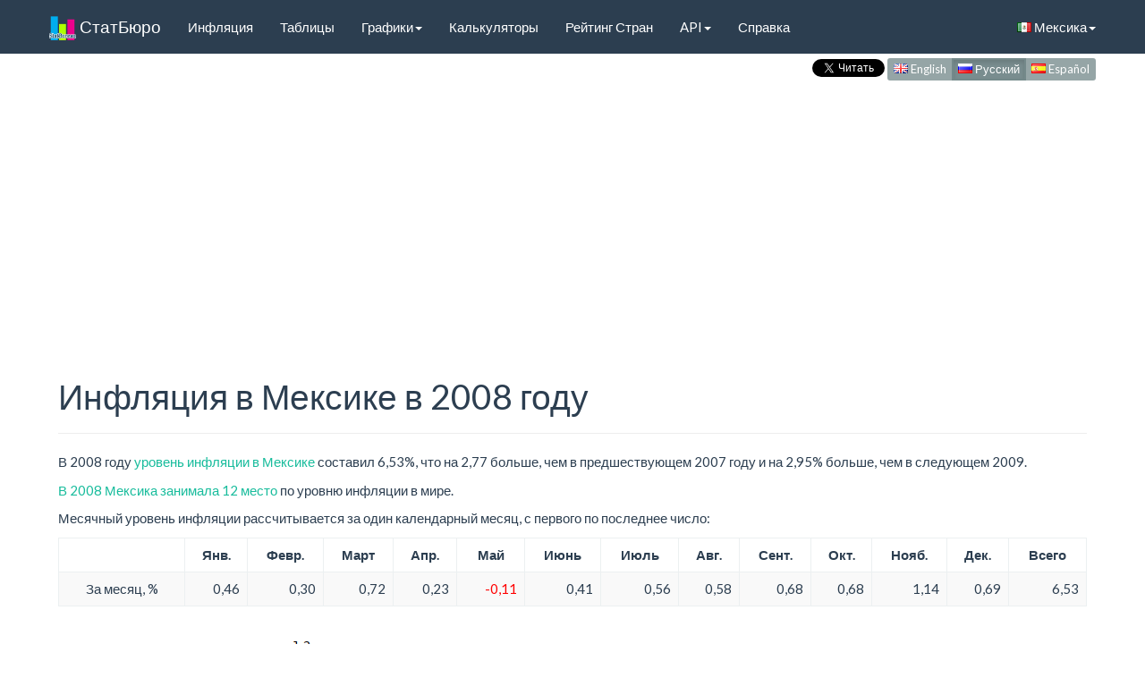

--- FILE ---
content_type: text/html; charset=utf-8
request_url: https://www.statbureau.org/ru/mexico/inflation/2008
body_size: 8280
content:
<!DOCTYPE html>
<html lang="ru">
    <head>
        <meta charset="utf-8" />
        <title>Инфляция в Мексике в 2008 году</title>
        <link href="/favicon.ico" rel="shortcut icon" type="image/x-icon" />
        <meta name="viewport" content="width=device-width, initial-scale=1" />
        <link href="//maxcdn.bootstrapcdn.com/bootswatch/3.3.5/flatly/bootstrap.min.css" rel="stylesheet"/>

      
        
    <meta name="description" content="Уровень инфляции в Мексике в 2008 году: история по месяцам, графики, сравнение со следующим и предыдущим годами">


        <link rel="canonical" href="https://www.statbureau.org/ru/mexico/inflation/2008" />
        <link rel="alternate" href="https://www.statbureau.org/en/mexico/inflation/2008" hreflang="en" /> 
        <link rel="alternate" href="https://www.statbureau.org/es/mexico/inflation/2008" hreflang="es" /> 

        <!--[if lt IE 9]>
          <script src="https://oss.maxcdn.com/html5shiv/3.7.2/html5shiv.min.js"></script>
          <script src="https://oss.maxcdn.com/respond/1.4.2/respond.min.js"></script>

          <link href="//maxcdn.bootstrapcdn.com/respond-proxy.html" id="respond-proxy" rel="respond-proxy">
          <link href="/Scripts/respondjs/respond.proxy.gif" id="respond-redirect" rel="respond-redirect">
          <script src="/Scripts/respondjs/respond.proxy.js"></script>
        <![endif]-->

        <link href="/bundles/site.css?v=8DYGMdo03rL2HvYH7P3_59qGwYKpW1v0d75xRi9VT0Y1" rel="stylesheet"/>


    </head>
    
    <body>
    <div class="container">
        <header>
                <nav class="navbar navbar-default navbar-fixed-top" role="navigation">
        <div class="container">
            <div class="navbar-header">
                <button type="button" class="navbar-toggle" data-toggle="collapse" data-target="#navbar-collapse-1">
                    <span class="sr-only">Toggle navigation</span>
                    <span class="icon-bar"></span>
                    <span class="icon-bar"></span>
                    <span class="icon-bar"></span>
                </button>
                <a class="navbar-brand" href="/ru"><img src="/Images/sb-icon.png" class="icon img-responsive" /> СтатБюро</a>
            </div>

            <!-- Collect the nav links, forms, and other content for toggling -->
            <div class="collapse navbar-collapse" id="navbar-collapse-1">
                <ul class="nav navbar-nav" id="nav-bar-short">
                    <li class="dropdown ">
                        <a href="#" class="dropdown-toggle" data-toggle="dropdown">Инфляция<span class="caret"></span></a>
                        <ul class="dropdown-menu" role="menu">
                            <li class=""><a href="/ru/mexico/inflation">Обзор</a></li>
                            <li class=""><a href="/ru/mexico/inflation-tables">Таблицы</a></li>
                            <li class="divider"></li>
                            <li role="presentation" class="dropdown-header">Графики:</li>
                            <li class=""><a href="/ru/mexico/inflation-charts-monthly-month-to-month">По Месяцам</a></li>
                            <li class=""><a href="/ru/mexico/inflation-charts-monthly-year-over-year">В Годовом Исчислении</a></li>
                            <li class=""><a href="/ru/mexico/inflation-charts-yearly">По Годам</a></li>
                            <li class="divider"></li>
                            <li class=""><a href="/ru/mexico/inflation-calculators">Калькуляторы</a></li>
                            <li class="divider"></li>
                            <li class=""><a href="/ru/countries-ranked-by-inflation-rate">Рейтинг Стран</a></li>
                            <li class=""><a href="/ru/inflation-comparison">Сравнение</a></li>
                        </ul>
                    </li>

                    <li class="dropdown ">
                        <a href="#" class="dropdown-toggle" data-toggle="dropdown">API<span class="caret"></span></a>
                        <ul class="dropdown-menu" role="menu">
                            <li class=""><a href="/ru/inflation-api">Веб Сервисы</a></li>
                            <li class=""><a href="/ru/inflation-charts-api">Настраиваемые Графики</a></li>

                        </ul>
                    </li>
                    <li class=""><a href="/ru/about">Справка</a></li>
                </ul>

                <ul class="nav navbar-nav" id="nav-bar-long">

                    <li class=""><a href="/ru/mexico/inflation">Инфляция</a></li>
                    <li class=""><a href="/ru/mexico/inflation-tables">Таблицы</a></li>
                    <li class="dropdown ">
                        <a href="#" class="dropdown-toggle" data-toggle="dropdown">Графики<span class="caret"></span></a>
                        <ul class="dropdown-menu" role="menu">
                            <li class=""><a href="/ru/mexico/inflation-charts-monthly-month-to-month">По Месяцам</a></li>
                            <li class=""><a href="/ru/mexico/inflation-charts-monthly-year-over-year">В Годовом Исчислении</a></li>
                            <li class=""><a href="/ru/mexico/inflation-charts-yearly">По Годам</a></li>
                            <li class="divider"></li>
                            <li class=""><a href="/ru/inflation-comparison">Сравнение</a></li>
                        </ul>
                    </li>
                    <li class=""><a href="/ru/mexico/inflation-calculators">Калькуляторы</a></li>
                    <li class=""><a href="/ru/countries-ranked-by-inflation-rate">Рейтинг Стран</a></li>

                    <li class="dropdown ">
                        <a href="#" class="dropdown-toggle" data-toggle="dropdown">API<span class="caret"></span></a>
                        <ul class="dropdown-menu" role="menu">
                            <li class=""><a href="/ru/inflation-api">Веб Сервисы</a></li>
                            <li class=""><a href="/ru/inflation-charts-api">Настраиваемые Графики</a></li>
                        </ul>
                    </li>
                    <li class=""><a href="/ru/about">Справка</a></li>
                </ul>

                <ul class="nav navbar-nav navbar-right">
                    <li class="dropdown">
                        <a href="#" class="dropdown-toggle" data-toggle="dropdown"><i class="famfamfam-flag-mx"></i> Мексика<span class="caret"></span></a>
                        <ul class="dropdown-menu" role="menu">
                                <li>
                                    <a href="/ru/united-kingdom/inflation/2008">
                                        <i class="famfamfam-flag-gb"></i>
                                        Англия
                                    </a>
                                </li>
                                <li>
                                    <a href="/ru/belarus/inflation/2008">
                                        <i class="famfamfam-flag-by"></i>
                                        Белоруссия
                                    </a>
                                </li>
                                <li>
                                    <a href="/ru/brazil/inflation/2008">
                                        <i class="famfamfam-flag-br"></i>
                                        Бразилия
                                    </a>
                                </li>
                                <li>
                                    <a href="/ru/germany/inflation/2008">
                                        <i class="famfamfam-flag-de"></i>
                                        Германия
                                    </a>
                                </li>
                                <li>
                                    <a href="/ru/greece/inflation/2008">
                                        <i class="famfamfam-flag-gr"></i>
                                        Греция
                                    </a>
                                </li>
                                <li>
                                    <a href="/ru/eurozone/inflation/2008">
                                        <i class="famfamfam-flag-eu"></i>
                                        Еврозона
                                    </a>
                                </li>
                                <li>
                                    <a href="/ru/european-union/inflation/2008">
                                        <i class="famfamfam-flag-eu"></i>
                                        Евросоюз
                                    </a>
                                </li>
                                <li>
                                    <a href="/ru/india/inflation/2008">
                                        <i class="famfamfam-flag-in"></i>
                                        Индия
                                    </a>
                                </li>
                                <li>
                                    <a href="/ru/spain/inflation/2008">
                                        <i class="famfamfam-flag-es"></i>
                                        Испания
                                    </a>
                                </li>
                                <li>
                                    <a href="/ru/kazakhstan/inflation/2008">
                                        <i class="famfamfam-flag-kz"></i>
                                        Казахстан
                                    </a>
                                </li>
                                <li>
                                    <a href="/ru/canada/inflation/2008">
                                        <i class="famfamfam-flag-ca"></i>
                                        Канада
                                    </a>
                                </li>
                                <li>
                                    <a href="/ru/mexico/inflation/2008">
                                        <i class="famfamfam-flag-mx"></i>
                                        Мексика
                                    </a>
                                </li>
                                <li>
                                    <a href="/ru/russia/inflation/2008">
                                        <i class="famfamfam-flag-ru"></i>
                                        Россия
                                    </a>
                                </li>
                                <li>
                                    <a href="/ru/united-states/inflation/2008">
                                        <i class="famfamfam-flag-us"></i>
                                        США
                                    </a>
                                </li>
                                <li>
                                    <a href="/ru/turkey/inflation/2008">
                                        <i class="famfamfam-flag-tr"></i>
                                        Турция
                                    </a>
                                </li>
                                <li>
                                    <a href="/ru/ukraine/inflation/2008">
                                        <i class="famfamfam-flag-ua"></i>
                                        Украина
                                    </a>
                                </li>
                                <li>
                                    <a href="/ru/france/inflation/2008">
                                        <i class="famfamfam-flag-fr"></i>
                                        Франция
                                    </a>
                                </li>
                                <li>
                                    <a href="/ru/japan/inflation/2008">
                                        <i class="famfamfam-flag-jp"></i>
                                        Япония
                                    </a>
                                </li>
                        </ul>
                    </li>
                </ul>
            </div><!-- /.navbar-collapse -->
        </div>
    </nav>
    <script>
    document.cookie = "country=mexico; path=/";
    </script>

            
            <div class="content-wrapper">
                
    <div class="menu-lang">
        <div class="twitterDiv" >
        <a href="https://twitter.com/StatBureauRu" class="twitter-follow-button" data-show-count="false" data-size="small" data-lang="ru" data-show-screen-name="false" style="visibility:hidden;display:none;">Читать @StatBureauRu</a>
</div>

        <nav>
            <div class="btn-group btn-group-xs" role="group">
                <a type="button" class="btn btn-default " href="/en/mexico/inflation/2008">
                    <i class="famfamfam-flag-gb"></i> English
                </a>
                <a type="button" class="btn btn-default active" href="/ru/mexico/inflation/2008">
                    <i class="famfamfam-flag-ru"></i> Русский
                </a>
                <a type="button" class="btn btn-default " href="/es/mexico/inflation/2008">
                    <i class="famfamfam-flag-es"></i> Español
                </a>
            </div>
        </nav>

    </div>

                <div class="clear-fix"></div>
                
                    <div class="ad-container">
        <ins class="adsbygoogle statbureau-responsive-header"
             style="display:inline-block"
             data-ad-client="ca-pub-2423810673304834"
             data-ad-slot="1615497349"
             data-ad-format="auto"></ins>

        
    </div>


            </div>
        </header>
        <div id="body">
            <section class="content-wrapper clear-fix">
                <div class="main-content">
                    



<div class="page-header">
<h1>Инфляция в Мексике в 2008 году</h1>
</div>

<p>


В 2008 году <a href="/ru/mexico/inflation">уровень инфляции в Мексике</a> составил 6,53%, что на 2,77 больше, чем в предшествующем 2007 году и на 2,95% больше, чем в следующем 2009.</p>

<p><a href="/ru/countries-ranked-by-inflation-rate/2008">В 2008 Мексика занимала 12 место</a> по уровню инфляции в мире.</p>

<p>Месячный уровень инфляции рассчитывается за один календарный месяц, с первого по последнее число:</p>
<div class="table-wrapper table-responsive">
    <table class="inflationTable table table-bordered table-striped" id="inflationTable1">
        <thead>
            <tr>
                <th></th>
                <th>Янв.</th>
                <th>Февр.</th>
                <th>Март</th>
                <th>Апр.</th>
                <th>Май</th>
                <th>Июнь</th>
                <th>Июль</th>
                <th>Авг.</th>
                <th>Сент.</th>
                <th>Окт.</th>
                <th>Нояб.</th>
                <th>Дек.</th>
                <th>Всего</th>
            </tr>
        </thead>
        <tr>
            <td>За месяц, %</td>
                    <td class="">
                        0,46
                    </td>
                    <td class="">
                        0,30
                    </td>
                    <td class="">
                        0,72
                    </td>
                    <td class="">
                        0,23
                    </td>
                    <td class="negativeInflation">
                        -0,11
                    </td>
                    <td class="">
                        0,41
                    </td>
                    <td class="">
                        0,56
                    </td>
                    <td class="">
                        0,58
                    </td>
                    <td class="">
                        0,68
                    </td>
                    <td class="">
                        0,68
                    </td>
                    <td class="">
                        1,14
                    </td>
                    <td class="">
                        0,69
                    </td>
            <td class="">
                6,53
            </td>
        </tr>
    </table>
</div>

<div class="inflation_chart_div">
    <img class="inflation_chart_img" id="imgMomRate" src="/ru/mexico/2008/monthly/inflation-chart.png"
         alt="Уровень инфляции в Мексике за 2008 год по месяцам"
         title="Уровень инфляции в Мексике за 2008 год по месяцам" />
</div>
<div class="yearlyChartOptionsDiv">
    <input type="checkbox" id="chkCompareMomRatePrevNextYears" /><label class="inlineLabel" for="chkCompareMomRatePrevNextYears">Сравнить с предыдущим и следующим годами</label>
    <br />
    <div class="form-inline">
        <div class="form-group">
            <input type="checkbox" id="chkCompareMomCountry" /><label class="inlineLabel" for="chkCompareMomCountry">Сравнить с другой страной:</label>
            <select class="form-control input-sm" id="countryCompareMomCountry" name="countryCompareMomCountry"><option value="united-kingdom">Англия</option>
<option value="belarus">Белоруссия</option>
<option value="brazil">Бразилия</option>
<option value="germany">Германия</option>
<option value="greece">Греция</option>
<option value="eurozone">Еврозона</option>
<option value="european-union">Евросоюз</option>
<option value="india">Индия</option>
<option value="spain">Испания</option>
<option value="kazakhstan">Казахстан</option>
<option value="canada">Канада</option>
<option value="mexico">Мексика</option>
<option value="russia">Россия</option>
<option selected="selected" value="united-states">США</option>
<option value="turkey">Турция</option>
<option value="ukraine">Украина</option>
<option value="france">Франция</option>
<option value="japan">Япония</option>
</select>
        </div>
    </div>
    <br />
    <a href="/ru/inflation-comparison">Настраиваемые графики по разным странам за произвольные периоды времени</a>
</div>

<br />

    <div class="ad-container ad-container-middle">
        <ins class="adsbygoogle statbureau-responsive-middle"
             style="display:inline-block"
             data-ad-client="ca-pub-2423810673304834"
             data-ad-slot="9666372949"
             data-ad-format="auto"></ins>

        
    </div>



<br />
<p>Инфляция в годовом исчислении рассчитывается за период в 12 месяцев, заканчивающийся данным месяцем:</p>
<div class="table-wrapper table-responsive">
    <table class="inflationTable table table-bordered table-striped" id="inflationTable2">
        <thead>
            <tr>
                <th></th>
                <th>Янв.</th>
                <th>Февр.</th>
                <th>Март</th>
                <th>Апр.</th>
                <th>Май</th>
                <th>Июнь</th>
                <th>Июль</th>
                <th>Авг.</th>
                <th>Сент.</th>
                <th>Окт.</th>
                <th>Нояб.</th>
                <th>Дек.</th>
                <th>Всего</th>
            </tr>
        </thead>
        <tr>
            <td>В годовом исчислении (12 мес), %</td>
                    <td class="">
                        3,70
                    </td>
                    <td class="">
                        3,72
                    </td>
                    <td class="">
                        4,25
                    </td>
                    <td class="">
                        4,55
                    </td>
                    <td class="">
                        4,95
                    </td>
                    <td class="">
                        5,26
                    </td>
                    <td class="">
                        5,39
                    </td>
                    <td class="">
                        5,57
                    </td>
                    <td class="">
                        5,47
                    </td>
                    <td class="">
                        5,78
                    </td>
                    <td class="">
                        6,23
                    </td>
                    <td class="">
                        6,53
                    </td>
            <td class="">
                6,53
            </td>
        </tr>
    </table>
</div>

<div class="inflation_chart_div">
    <img class="inflation_chart_img" id="imgYoyRate" src="/ru/mexico/2008/monthly-year-over-year/inflation-chart.png"
         alt="Уровень инфляции в Мексике за 2008 год в годовом исчислении"
         title="Уровень инфляции в Мексике за 2008 год в годовом исчислении" />
</div>
<div class="yearlyChartOptionsDiv">
    <input type="checkbox" id="chkCompareYoyRatePrevNextYears" /><label class="inlineLabel" for="chkCompareYoyRatePrevNextYears">Сравнить с предыдущим и следующим годами</label>
    <br />
    <div class="form-inline">
        <div class="form-group">
            <input type="checkbox" id="chkCompareYoyCountry" /><label class="inlineLabel" for="chkCompareYoyCountry">Сравнить с другой страной:</label>
            <select class="form-control input-sm" id="countryCompareYoyCountry" name="countryCompareYoyCountry"><option value="united-kingdom">Англия</option>
<option value="belarus">Белоруссия</option>
<option value="brazil">Бразилия</option>
<option value="germany">Германия</option>
<option value="greece">Греция</option>
<option value="eurozone">Еврозона</option>
<option value="european-union">Евросоюз</option>
<option value="india">Индия</option>
<option value="spain">Испания</option>
<option value="kazakhstan">Казахстан</option>
<option value="canada">Канада</option>
<option value="mexico">Мексика</option>
<option value="russia">Россия</option>
<option selected="selected" value="united-states">США</option>
<option value="turkey">Турция</option>
<option value="ukraine">Украина</option>
<option value="france">Франция</option>
<option value="japan">Япония</option>
</select>
        </div>
    </div>
    <br />
    <a href="/ru/inflation-comparison">Настраиваемые графики по разным странам за произвольные периоды времени</a>
</div>
<br />
<br />
<p>Прогрессирующая инфляция отображает динамику изменения уровня инфляции с начала года и является суммой инфляции по данный месяц:</p>
<div class="table-wrapper table-responsive">
    <table class="inflationTable table table-bordered table-striped" id="inflationTable3">
        <thead>
            <tr>
                <th></th>
                <th>Янв.</th>
                <th>Февр.</th>
                <th>Март</th>
                <th>Апр.</th>
                <th>Май</th>
                <th>Июнь</th>
                <th>Июль</th>
                <th>Авг.</th>
                <th>Сент.</th>
                <th>Окт.</th>
                <th>Нояб.</th>
                <th>Дек.</th>
                <th>Всего</th>
            </tr>
        </thead>
        <tr>
            <td>Прогрессирующая (с начала года), %</td>
                    <td class="">
                        0,46
                    </td>
                    <td class="">
                        0,76
                    </td>
                    <td class="">
                        1,49
                    </td>
                    <td class="">
                        1,72
                    </td>
                    <td class="">
                        1,61
                    </td>
                    <td class="">
                        2,03
                    </td>
                    <td class="">
                        2,60
                    </td>
                    <td class="">
                        3,20
                    </td>
                    <td class="">
                        3,90
                    </td>
                    <td class="">
                        4,61
                    </td>
                    <td class="">
                        5,80
                    </td>
                    <td class="">
                        6,53
                    </td>
            <td class="">
                6,53
            </td>
        </tr>
    </table>
</div>

<div class="inflation_chart_div">
    <img class="inflation_chart_img" id="imgYtdRate" src="/ru/mexico/2008/monthly-progressive/inflation-chart.png"
         alt="Прогрессирующий уровень инфляции в Мексике за 2008 год"
         title="Прогрессирующий уровень инфляции в Мексике за 2008 год" />
</div>
<div class="yearlyChartOptionsDiv">
    <input type="checkbox" id="chkCompareYtdRatePrevNextYears" /><label class="inlineLabel" for="chkCompareYtdRatePrevNextYears">Сравнить с предыдущим и следующим годами</label>
    <br />
    <div class="form-inline">
        <div class="form-group">
            <input type="checkbox" id="chkCompareYtdCountry" /><label class="inlineLabel" for="chkCompareYtdCountry">Сравнить с другой страной:</label>
            <select class="form-control input-sm" id="countryCompareYtdCountry" name="countryCompareYtdCountry"><option value="united-kingdom">Англия</option>
<option value="belarus">Белоруссия</option>
<option value="brazil">Бразилия</option>
<option value="germany">Германия</option>
<option value="greece">Греция</option>
<option value="eurozone">Еврозона</option>
<option value="european-union">Евросоюз</option>
<option value="india">Индия</option>
<option value="spain">Испания</option>
<option value="kazakhstan">Казахстан</option>
<option value="canada">Канада</option>
<option value="mexico">Мексика</option>
<option value="russia">Россия</option>
<option selected="selected" value="united-states">США</option>
<option value="turkey">Турция</option>
<option value="ukraine">Украина</option>
<option value="france">Франция</option>
<option value="japan">Япония</option>
</select>
        </div>
    </div>
    <br />
    <a href="/ru/inflation-comparison">Настраиваемые графики по разным странам за произвольные периоды времени</a>
</div>
<br />
<div id="yearNavigationDiv">
        &lt;- <a href="/ru/mexico/inflation/2007">2007</a>
    | 2008 |
        <a href="/ru/mexico/inflation/2009">2009</a> -&gt;
</div>







<br />
<h2>Использование Графиков</h2>
<p>Все графики, представленные на этой странице, регулярно обновляются и могут быть использованы при соблюдении определенных условий. Кроме этого, все графики поддерживают дополнительные параметры, которые позволяют настраивать их внешний вид и облегчающие использование на сторонних сайтах. Подробнее вы можете прочитать на странице <a href="/ru/inflation-charts-api">Интерфейсы Графиков</a>.</p>

<div class="float-right">Последнее обновление: <time datetime="2015-06-01">1 июнь 2015</time></div>
<div style="clear:both;"></div>


                </div>
                <div>
                        <div id="socialButtonsContainer">
            <div class="sbVk"><div id="vk_like"></div></div>

        <div class="sbGp"><div class="g-plusone"></div></div>
        <div class="sbTw"><a href="https://twitter.com/share" class="twitter-share-button" data-lang="ru" data-size="medium" data-count="horizontal">Tweet</a></div>
        <div class="sbTwF">
                <a href="https://twitter.com/StatBureauRu" class="twitter-follow-button" data-show-count="false" data-size="small" data-lang="ru" data-show-screen-name="false" style="visibility:hidden;display:none;">Читать @StatBureauRu</a>
        </div>
            <div class="sbFb"><div id="fb-root"></div><div class="fb-like" data-layout="button_count" data-action="like" data-show-faces="true" data-share="false" data-width="100px" data-height="20px"></div></div>
    </div>

                </div>
            </section>
        </div>
        <footer>
            <div class="content-wrapper">
                    <div class="ad-container">
        <ins class="adsbygoogle statbureau-responsive-footer"
             style="display:inline-block"
             data-ad-client="ca-pub-2423810673304834"
             data-ad-slot="9539913346"
             data-ad-format="auto"></ins>
        

    </div>

                <br />
                    <nav id="footer-menu">
        <ul>
            <li class=""><a href="/ru">Начало</a></li>
            <li class="has-submenu ">
                Инфляция
                <ul>
                    <li class=""><a href="/ru/mexico/inflation">Обзор</a></li>
                    <li class=""><a href="/ru/mexico/inflation-tables">Таблицы</a></li>
                    <li class="has-submenu ">
                        Графики
                        <ul>
                            <li class=""><a href="/ru/mexico/inflation-charts-monthly-month-to-month">По Месяцам</a></li>
                            <li class=""><a href="/ru/mexico/inflation-charts-monthly-year-over-year">В Годовом Исчислении</a></li>
                            <li class=""><a href="/ru/mexico/inflation-charts-yearly">По Годам</a></li>
                        </ul>
                    </li>
                    <li class=""><a href="/ru/mexico/inflation-calculators">Калькуляторы</a></li>
                    <li class=""><a href="/ru/countries-ranked-by-inflation-rate">Рейтинг Стран</a></li>
                    <li class=""><a href="/ru/inflation-comparison">Сравнение</a></li>

                </ul>
            </li>
            <li class="has-submenu ">
                API
                <ul class="sub-menu">
                    <li class=""><a href="/ru/inflation-api">Веб Сервисы</a></li>
                    <li class=""><a href="/ru/inflation-charts-api">Настраиваемые Графики</a></li>
                </ul>
            </li>
            <li class=""><a href="/ru/about">Справка</a></li>
            <li class="has-submenu last">
                Страна
                <ul class="sub-menu">
                        <li>
                            <a href="/ru/united-kingdom/inflation/2008">Англия</a>
                                        </li>
                        <li>
                            <a href="/ru/belarus/inflation/2008">Белоруссия</a>
                                        </li>
                        <li>
                            <a href="/ru/brazil/inflation/2008">Бразилия</a>
                                        </li>
                        <li>
                            <a href="/ru/germany/inflation/2008">Германия</a>
                                        </li>
                        <li>
                            <a href="/ru/greece/inflation/2008">Греция</a>
                                        </li>
                        <li>
                            <a href="/ru/eurozone/inflation/2008">Еврозона</a>
                                        </li>
                        <li>
                            <a href="/ru/european-union/inflation/2008">Евросоюз</a>
                                        </li>
                        <li>
                            <a href="/ru/india/inflation/2008">Индия</a>
                                        </li>
                        <li>
                            <a href="/ru/spain/inflation/2008">Испания</a>
                                        </li>
                        <li>
                            <a href="/ru/kazakhstan/inflation/2008">Казахстан</a>
                                        </li>
                        <li>
                            <a href="/ru/canada/inflation/2008">Канада</a>
                                        </li>
                        <li>
                            <a href="/ru/mexico/inflation/2008">Мексика</a>
                                        </li>
                        <li>
                            <a href="/ru/russia/inflation/2008">Россия</a>
                                        </li>
                        <li>
                            <a href="/ru/united-states/inflation/2008">США</a>
                                        </li>
                        <li>
                            <a href="/ru/turkey/inflation/2008">Турция</a>
                                        </li>
                        <li>
                            <a href="/ru/ukraine/inflation/2008">Украина</a>
                                        </li>
                        <li>
                            <a href="/ru/france/inflation/2008">Франция</a>
                                        </li>
                        <li>
                            <a href="/ru/japan/inflation/2008">Япония</a>
                                        </li>
                </ul>
            </li>
            <li class="has-submenu last">
                Язык
                <ul class="sub-menu">
                        <li>
                            <a>
                                English
                            </a>
                        </li>
                        <li>
                            <a>
                                Espa&#241;ol
                            </a>
                        </li>
                        <li>
                            <a href="/ru/mexico/inflation/2008">
                                Русский
                            </a>
                        </li>
                </ul>
            </li>
        </ul>
    </nav>

                <div id="copy" style="clear:both;">
                    &copy; 2007-2026 - StatBureau.org
                </div>
            </div>
        </footer>

    </div> <!-- container -->
        <script src="//ajax.googleapis.com/ajax/libs/jquery/1.11.2/jquery.min.js"></script>

        <script src="//maxcdn.bootstrapcdn.com/bootstrap/3.3.5/js/bootstrap.min.js"></script>

        <script src="/bundles/site.js?v=W0LMmTsuWJRRzTY7pPqFF6xvHsihEXAMp4xhhgVAIvk1"></script>

        <script src='//pagead2.googlesyndication.com/pagead/js/adsbygoogle.js'></script>

        
        <script>
                 $(window).load(function () {
                     (adsbygoogle = window.adsbygoogle || []).push({});
                 });
            </script>
<script type="text/javascript">

     function ChangeMomImage() {
         ChangeImage($('#imgMomRate'), 'monthly', $("#chkCompareMomRatePrevNextYears").prop('checked'), $("#chkCompareMomCountry").prop('checked'), $('#countryCompareMomCountry').val());
     }
     $('#chkCompareMomRatePrevNextYears, #chkCompareMomCountry').click(function(){ChangeMomImage()});
     $('#countryCompareMomCountry').change(function(){
         if ($("#chkCompareMomCountry").prop('checked'))
             ChangeMomImage();
     });

     function ChangeYoyImage() {
         ChangeImage($('#imgYoyRate'), 'monthly-year-over-year', $("#chkCompareYoyRatePrevNextYears").prop('checked'), $("#chkCompareYoyCountry").prop('checked'), $('#countryCompareYoyCountry').val());
    }
    $('#chkCompareYoyRatePrevNextYears, #chkCompareYoyCountry').click(function(){ChangeYoyImage()});
    $('#countryCompareYoyCountry').change(function(){
        if ($("#chkCompareYoyCountry").prop('checked'))
            ChangeYoyImage();
    });

    function ChangeYtdImage() {
        ChangeImage($('#imgYtdRate'), 'monthly-progressive', $("#chkCompareYtdRatePrevNextYears").prop('checked'), $("#chkCompareYtdCountry").prop('checked'), $('#countryCompareYtdCountry').val());
    }
    $('#chkCompareYtdRatePrevNextYears, #chkCompareYtdCountry').click(function(){ChangeYtdImage()});
    $('#countryCompareYtdCountry').change(function(){
        if ($("#chkCompareYtdCountry").prop('checked'))
            ChangeYtdImage();
    });

    function ChangeImage(image, inflationType, comparePrevNextYears, compareCountry, country2) {

        var url = "/ru/russia/january-1800/december-1800/monthly/inflation-chart.png";

        //url = url.replace('monthly', inflationType);

        url = url + '?overlay=' + 'Points';
        url = url + '&chartType=' + 'Column';

        var variableUrl = "";

        var country1 = 'mexico';

        if (comparePrevNextYears) {
            if (true)
                variableUrl = variableUrl + '/' + country1 + '/2007/' + inflationType;

            variableUrl = variableUrl + '/' + country1 + '/2008/' + inflationType;

            if (true)
                variableUrl = variableUrl + '/' + country1 + '/2009/' + inflationType;
        }
        else
            variableUrl = variableUrl + '/' + country1 + '/2008/' + inflationType;

        if (compareCountry) {
            variableUrl = variableUrl + '/' + country2 + '/2008/' + inflationType;
        }


        url = url.replace('/russia/january-1800/december-1800/monthly', variableUrl);

        DelayedLoadImage(image, url, '/Images/loading-comparison-700.png');
    }
    </script>
<script>
                 $(window).load(function () {
                     (adsbygoogle = window.adsbygoogle || []).push({
                         google_ad_client: "ca-pub-2423810673304834",
                         enable_page_level_ads: true
                     });
                 });
            </script>
<script type="text/javascript">
    $(window).load(function () {
        SBSBGoogle('ru');
        SBSBTwitter();
        SBSBVk('button');
        SBSBFb('ru_RU');
    });
    </script>
<script>
                     $(window).load(function () {
                         (adsbygoogle = window.adsbygoogle || []).push({});
                     });
                </script>


        
    <script>
        (function (i, s, o, g, r, a, m) {
            i['GoogleAnalyticsObject'] = r; i[r] = i[r] || function () {
                (i[r].q = i[r].q || []).push(arguments)
            }, i[r].l = 1 * new Date(); a = s.createElement(o),
                m = s.getElementsByTagName(o)[0]; a.async = 1; a.src = g; m.parentNode.insertBefore(a, m)
        })(window, document, 'script', '//www.google-analytics.com/analytics.js', 'ga');

        ga('create', 'UA-45404806-1', 'statbureau.org');
        ga('send', 'pageview');

    </script>
    <script type="text/javascript">
        (function (d, w, c) {
            (w[c] = w[c] || []).push(function () {
                try {
                    w.yaCounter22781845 = new Ya.Metrika({
                        id: 22781845,
                        clickmap: true,
                        trackLinks: true,
                        accurateTrackBounce: true
                    });
                } catch (e) { }
            });

            var n = d.getElementsByTagName("script")[0],
                s = d.createElement("script"),
                f = function () { n.parentNode.insertBefore(s, n); };
            s.type = "text/javascript";
            s.async = true;
            s.src = (d.location.protocol == "https:" ? "https:" : "http:") + "//mc.yandex.ru/metrika/watch.js";

            if (w.opera == "[object Opera]") {
                d.addEventListener("DOMContentLoaded", f, false);
            } else { f(); }
        })(document, window, "yandex_metrika_callbacks");
    </script>
    <noscript><div><img src="//mc.yandex.ru/watch/22781845" style="position:absolute; left:-9999px;" alt="" /></div></noscript>


        
        

        <!-- Generated: 22.01.2026 0:17:49 -->

        


<script type="application/ld+json">
    {
    "@context" : "http://schema.org",
    "@type" : "WebSite",
    "name" : "СтатБюро",
    "url" : "https://www.statbureau.org/ru"
    }
</script>

        <script type="application/ld+json">
        {
             "@context": "http://schema.org",
             "@type": "BreadcrumbList",
             "itemListElement": [
                    
                    {
                        "@type": "ListItem",
                        "position": 1,
                        "item": {
                            "@id": "",
                            "name": "Инфляция"
                        }
                    },
                    
                    
                    {
                        "@type": "ListItem",
                        "position": 2,
                        "item": {
                            "@id": "https://www.statbureau.org/ru/mexico/inflation",
                            "name": "Мексика"
                        }
                    },
                    
                    
                    {
                        "@type": "ListItem",
                        "position": 3,
                        "item": {
                            "@id": "https://www.statbureau.org/ru/mexico/inflation/2008",
                            "name": "2008"
                        }
                    }
                    
            ]
        }
        </script>


    </body>
</html>


--- FILE ---
content_type: text/html; charset=utf-8
request_url: https://accounts.google.com/o/oauth2/postmessageRelay?parent=https%3A%2F%2Fwww.statbureau.org&jsh=m%3B%2F_%2Fscs%2Fabc-static%2F_%2Fjs%2Fk%3Dgapi.lb.en.2kN9-TZiXrM.O%2Fd%3D1%2Frs%3DAHpOoo_B4hu0FeWRuWHfxnZ3V0WubwN7Qw%2Fm%3D__features__
body_size: 161
content:
<!DOCTYPE html><html><head><title></title><meta http-equiv="content-type" content="text/html; charset=utf-8"><meta http-equiv="X-UA-Compatible" content="IE=edge"><meta name="viewport" content="width=device-width, initial-scale=1, minimum-scale=1, maximum-scale=1, user-scalable=0"><script src='https://ssl.gstatic.com/accounts/o/2580342461-postmessagerelay.js' nonce="nOTN8meCLWjmeMNsSAW2vg"></script></head><body><script type="text/javascript" src="https://apis.google.com/js/rpc:shindig_random.js?onload=init" nonce="nOTN8meCLWjmeMNsSAW2vg"></script></body></html>

--- FILE ---
content_type: text/html; charset=utf-8
request_url: https://www.google.com/recaptcha/api2/aframe
body_size: 268
content:
<!DOCTYPE HTML><html><head><meta http-equiv="content-type" content="text/html; charset=UTF-8"></head><body><script nonce="al3RVqIdjgRgJVeNWhDgHQ">/** Anti-fraud and anti-abuse applications only. See google.com/recaptcha */ try{var clients={'sodar':'https://pagead2.googlesyndication.com/pagead/sodar?'};window.addEventListener("message",function(a){try{if(a.source===window.parent){var b=JSON.parse(a.data);var c=clients[b['id']];if(c){var d=document.createElement('img');d.src=c+b['params']+'&rc='+(localStorage.getItem("rc::a")?sessionStorage.getItem("rc::b"):"");window.document.body.appendChild(d);sessionStorage.setItem("rc::e",parseInt(sessionStorage.getItem("rc::e")||0)+1);localStorage.setItem("rc::h",'1769062369915');}}}catch(b){}});window.parent.postMessage("_grecaptcha_ready", "*");}catch(b){}</script></body></html>